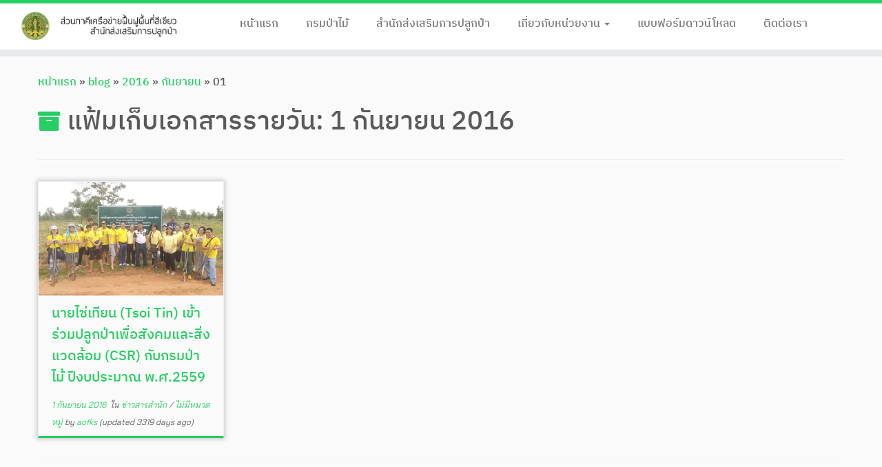

--- FILE ---
content_type: text/css
request_url: https://www.forest.go.th/special-project/wp-content/themes/customizr-rfd-2/style.css?ver=4.4.24
body_size: 173
content:
/*
Theme Name:     Customizr for RFD 2
Theme URI:      http://themesandco.com/customizr
Description:    A child theme for the Customizr WordPress theme built especially for Royal Forest Department.
Author:         Wee Sritippho
Author URI:     http://weeix.com
Template:       customizr
Version:        1.0.3
*/

/* Your awesome customizations start right here !
-------------------------------------------------------------- */
@font-face {
  font-family: 'IBM Plex Sans Thai';
  src: url('fonts/IBMPlexSansThai-Medium.eot');
  src: url('fonts/IBMPlexSansThai-Medium.eot?#iefix') format('embedded-opentype'),
    url('fonts/IBMPlexSansThai-Medium.woff2') format('woff2'),
    url('fonts/IBMPlexSansThai-Medium.woff') format('woff'),
    url('fonts/IBMPlexSansThai-Medium.ttf') format('truetype');
  font-weight: normal;
  font-style: normal;
}

@font-face {
  font-family: 'Bai Jamjuree';
  src: url('fonts/BaiJamjuree-Regular.eot');
  src: url('fonts/BaiJamjuree-Regular.eot?#iefix') format('embedded-opentype'),
    url('fonts/BaiJamjuree-Regular.woff2') format('woff2'),
    url('fonts/BaiJamjuree-Regular.woff') format('woff'),
    url('fonts/BaiJamjuree-Regular.ttf') format('truetype');
  font-weight: normal;
  font-style: normal;
}

h1,
h2,
h3,
h4,
h5,
h6,
.nav a,
.breadcrumbs {
  font-family: 'IBM Plex Sans Thai', sans-serif !important;

}


body {
  font-family: 'Bai Jamjuree', sans-serif !important;
}

/* h2,
h3,
h4,
h5,
h6 {
  margin: 1em 0;
} */